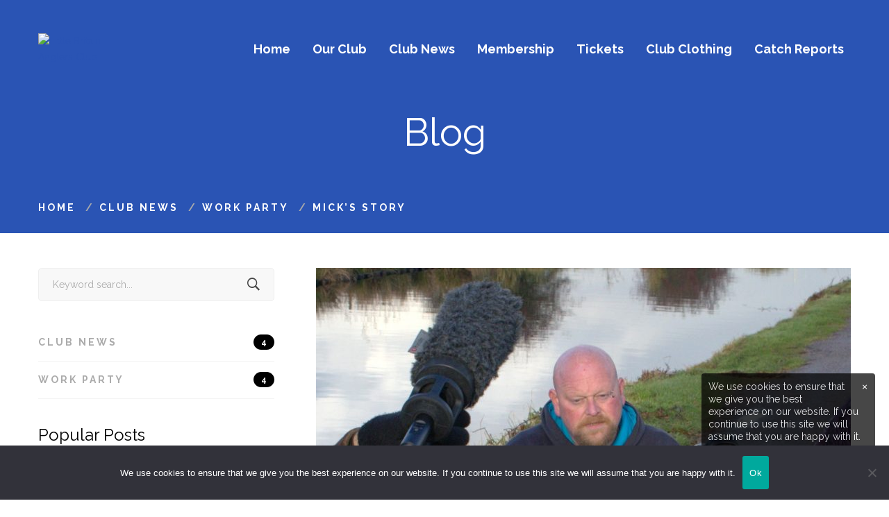

--- FILE ---
content_type: text/plain
request_url: https://www.google-analytics.com/j/collect?v=1&_v=j102&a=2001021201&t=pageview&_s=1&dl=https%3A%2F%2Fwww.littlebritainanglers.club%2Fmicks-story%2F&ul=en-us%40posix&dt=Mick%E2%80%99s%20story%20%E2%80%93%20Little%20Britain%20Anglers%20Club&sr=1280x720&vp=1280x720&_u=YEBAAEABAAAAACAAI~&jid=1060124790&gjid=1460034622&cid=112928358.1768618884&tid=UA-126407805-1&_gid=2030532976.1768618884&_r=1&_slc=1&gtm=45He61f0h2n81PVPC4SJza200&gcd=13l3l3l3l1l1&dma=0&tag_exp=103116026~103200004~104527907~104528501~104684208~104684211~105391253~115616985~115938466~115938468~117041588&z=1374716033
body_size: -454
content:
2,cG-BKZCYR7VD3